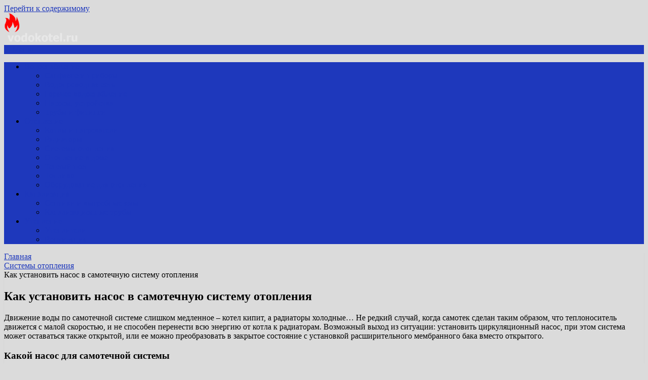

--- FILE ---
content_type: text/html; charset=UTF-8
request_url: http://vodokotel.ru/sistem/1848-kak-ustanovit-nasos-v-samotechnuju-sistemu-otoplenija.html
body_size: 13804
content:
<!DOCTYPE html>
<html xmlns="http://www.w3.org/1999/xhtml" dir="ltr" lang="ru-RU">
	<head>
<!-- Yandex.Metrika counter -->
<script type="text/javascript" >
   (function(m,e,t,r,i,k,a){m[i]=m[i]||function(){(m[i].a=m[i].a||[]).push(arguments)};
   m[i].l=1*new Date();k=e.createElement(t),a=e.getElementsByTagName(t)[0],k.async=1,k.src=r,a.parentNode.insertBefore(k,a)})
   (window, document, "script", "https://mc.yandex.ru/metrika/tag.js", "ym");

   ym(52025638, "init", {
        clickmap:true,
        trackLinks:true,
        accurateTrackBounce:true,
        webvisor:true
   });
</script>
<noscript><div><img src="https://mc.yandex.ru/watch/52025638" style="position:absolute; left:-9999px;" alt="" /></div></noscript>
<!-- /Yandex.Metrika counter -->
	<!-- Global site tag (gtag.js) - Google Analytics -->
<script async src="https://www.googletagmanager.com/gtag/js?id=UA-21058755-10"></script>
<script>
  window.dataLayer = window.dataLayer || [];
  function gtag(){dataLayer.push(arguments);}
  gtag('js', new Date());

  gtag('config', 'UA-21058755-10');
</script>

<script async src="https://pagead2.googlesyndication.com/pagead/js/adsbygoogle.js?client=ca-pub-4062914478073360"
     crossorigin="anonymous"></script>

<!-- Yandex.RTB -->
<script>window.yaContextCb=window.yaContextCb||[]</script>
<script src="https://yandex.ru/ads/system/context.js" async></script>

		<meta charset="UTF-8">
		<meta name="viewport" content="width=device-width, initial-scale=1.0, maximum-scale=1.0, user-scalable=no" />
		<link rel="profile" href="http://gmpg.org/xfn/11">
		<link rel="pingback" href="http://vodokotel.ru/xmlrpc.php">
					<link rel="icon" type="image/png" href="http://vodokotel.ru/wp-content/uploads/2021/10/lllg.png" /> 
					<title>Как установить насос в самотечную систему отопления</title>

		<!-- All in One SEO 4.4.5.1 - aioseo.com -->
		<meta name="description" content="Нужен ли насос в самотечной системе - как он поможет обогреть дом. Как поставить циркуляционный насос правильно на стальные трубы - расположение и выбор параметров" />
		<meta name="robots" content="max-snippet:-1, max-image-preview:large, max-video-preview:-1" />
		<link rel="canonical" href="http://vodokotel.ru/sistem/1848-kak-ustanovit-nasos-v-samotechnuju-sistemu-otoplenija.html" />
		<meta name="generator" content="All in One SEO (AIOSEO) 4.4.5.1" />
		<meta name="google" content="nositelinkssearchbox" />
		<script type="application/ld+json" class="aioseo-schema">
			{"@context":"https:\/\/schema.org","@graph":[{"@type":"Article","@id":"http:\/\/vodokotel.ru\/sistem\/1848-kak-ustanovit-nasos-v-samotechnuju-sistemu-otoplenija.html#article","name":"\u041a\u0430\u043a \u0443\u0441\u0442\u0430\u043d\u043e\u0432\u0438\u0442\u044c \u043d\u0430\u0441\u043e\u0441 \u0432 \u0441\u0430\u043c\u043e\u0442\u0435\u0447\u043d\u0443\u044e \u0441\u0438\u0441\u0442\u0435\u043c\u0443 \u043e\u0442\u043e\u043f\u043b\u0435\u043d\u0438\u044f","headline":"\u041a\u0430\u043a \u0443\u0441\u0442\u0430\u043d\u043e\u0432\u0438\u0442\u044c \u043d\u0430\u0441\u043e\u0441 \u0432 \u0441\u0430\u043c\u043e\u0442\u0435\u0447\u043d\u0443\u044e \u0441\u0438\u0441\u0442\u0435\u043c\u0443 \u043e\u0442\u043e\u043f\u043b\u0435\u043d\u0438\u044f","author":{"@id":"http:\/\/vodokotel.ru\/author\/admin#author"},"publisher":{"@id":"http:\/\/vodokotel.ru\/#person"},"image":{"@type":"ImageObject","url":"http:\/\/vodokotel.ru\/wp-content\/uploads\/2022\/08\/nasos.jpg","width":601,"height":433,"caption":"\u043c\u043e\u043d\u0442\u0430\u0436 \u043d\u0430\u0441\u043e\u0441\u0430 \u043d\u0430 \u0441\u0442\u0430\u043b\u044c\u043d\u044b\u0435 \u0442\u0440\u0443\u0431\u044b"},"datePublished":"2022-08-27T16:23:14+03:00","dateModified":"2022-08-27T16:23:14+03:00","inLanguage":"ru-RU","mainEntityOfPage":{"@id":"http:\/\/vodokotel.ru\/sistem\/1848-kak-ustanovit-nasos-v-samotechnuju-sistemu-otoplenija.html#webpage"},"isPartOf":{"@id":"http:\/\/vodokotel.ru\/sistem\/1848-kak-ustanovit-nasos-v-samotechnuju-sistemu-otoplenija.html#webpage"},"articleSection":"\u0421\u0438\u0441\u0442\u0435\u043c\u044b \u043e\u0442\u043e\u043f\u043b\u0435\u043d\u0438\u044f"},{"@type":"BreadcrumbList","@id":"http:\/\/vodokotel.ru\/sistem\/1848-kak-ustanovit-nasos-v-samotechnuju-sistemu-otoplenija.html#breadcrumblist","itemListElement":[{"@type":"ListItem","@id":"http:\/\/vodokotel.ru\/#listItem","position":1,"item":{"@type":"WebPage","@id":"http:\/\/vodokotel.ru\/","name":"\u0413\u043b\u0430\u0432\u043d\u0430\u044f","description":"\u0421\u043e\u0437\u0434\u0430\u043d\u0438\u0435 \u043e\u0442\u043e\u043f\u0438\u0442\u0435\u043b\u044c\u043d\u043e\u0439, \u043a\u0430\u043d\u0430\u043b\u0438\u0437\u0430\u0446\u0438\u043e\u043d\u043d\u043e\u0439 \u0438 \u0432\u043e\u0434\u043e\u043f\u0440\u043e\u0432\u043e\u0434\u043d\u043e\u0439 \u0441\u0435\u0442\u0438 \u0434\u043e\u043c\u0430 - \u0441\u0445\u0435\u043c\u044b, \u0440\u0430\u0441\u0447\u0435\u0442\u044b, \u0440\u0435\u043a\u043e\u043c\u0435\u043d\u0434\u0430\u0446\u0438\u0438, \u043f\u043e\u0434\u0431\u043e\u0440 \u043c\u0430\u0442\u0435\u0440\u0438\u0430\u043b\u043e\u0432 \u0438 \u043e\u0431\u043e\u0440\u0443\u0434\u043e\u0432\u0430\u043d\u0438\u044f, \u0430 \u0442\u0430\u043a\u0436\u0435 \u0443\u0442\u0435\u043f\u043b\u0435\u043d\u0438\u0435 \u0438 \u043e\u0442\u0434\u0435\u043b\u043a\u0430.","url":"http:\/\/vodokotel.ru\/"},"nextItem":"http:\/\/vodokotel.ru\/sistem#listItem"},{"@type":"ListItem","@id":"http:\/\/vodokotel.ru\/sistem#listItem","position":2,"item":{"@type":"WebPage","@id":"http:\/\/vodokotel.ru\/sistem","name":"\u0421\u0438\u0441\u0442\u0435\u043c\u044b \u043e\u0442\u043e\u043f\u043b\u0435\u043d\u0438\u044f","description":"\u041d\u0443\u0436\u0435\u043d \u043b\u0438 \u043d\u0430\u0441\u043e\u0441 \u0432 \u0441\u0430\u043c\u043e\u0442\u0435\u0447\u043d\u043e\u0439 \u0441\u0438\u0441\u0442\u0435\u043c\u0435 - \u043a\u0430\u043a \u043e\u043d \u043f\u043e\u043c\u043e\u0436\u0435\u0442 \u043e\u0431\u043e\u0433\u0440\u0435\u0442\u044c \u0434\u043e\u043c. \u041a\u0430\u043a \u043f\u043e\u0441\u0442\u0430\u0432\u0438\u0442\u044c \u0446\u0438\u0440\u043a\u0443\u043b\u044f\u0446\u0438\u043e\u043d\u043d\u044b\u0439 \u043d\u0430\u0441\u043e\u0441 \u043f\u0440\u0430\u0432\u0438\u043b\u044c\u043d\u043e \u043d\u0430 \u0441\u0442\u0430\u043b\u044c\u043d\u044b\u0435 \u0442\u0440\u0443\u0431\u044b - \u0440\u0430\u0441\u043f\u043e\u043b\u043e\u0436\u0435\u043d\u0438\u0435 \u0438 \u0432\u044b\u0431\u043e\u0440 \u043f\u0430\u0440\u0430\u043c\u0435\u0442\u0440\u043e\u0432","url":"http:\/\/vodokotel.ru\/sistem"},"previousItem":"http:\/\/vodokotel.ru\/#listItem"}]},{"@type":"Person","@id":"http:\/\/vodokotel.ru\/#person","name":"admin","image":{"@type":"ImageObject","@id":"http:\/\/vodokotel.ru\/sistem\/1848-kak-ustanovit-nasos-v-samotechnuju-sistemu-otoplenija.html#personImage","url":"http:\/\/2.gravatar.com\/avatar\/ef4ffbd9d438dbe395c9dad1d9621e3e?s=96&d=mm&r=g","width":96,"height":96,"caption":"admin"}},{"@type":"Person","@id":"http:\/\/vodokotel.ru\/author\/admin#author","url":"http:\/\/vodokotel.ru\/author\/admin","name":"admin","image":{"@type":"ImageObject","@id":"http:\/\/vodokotel.ru\/sistem\/1848-kak-ustanovit-nasos-v-samotechnuju-sistemu-otoplenija.html#authorImage","url":"http:\/\/2.gravatar.com\/avatar\/ef4ffbd9d438dbe395c9dad1d9621e3e?s=96&d=mm&r=g","width":96,"height":96,"caption":"admin"}},{"@type":"WebPage","@id":"http:\/\/vodokotel.ru\/sistem\/1848-kak-ustanovit-nasos-v-samotechnuju-sistemu-otoplenija.html#webpage","url":"http:\/\/vodokotel.ru\/sistem\/1848-kak-ustanovit-nasos-v-samotechnuju-sistemu-otoplenija.html","name":"\u041a\u0430\u043a \u0443\u0441\u0442\u0430\u043d\u043e\u0432\u0438\u0442\u044c \u043d\u0430\u0441\u043e\u0441 \u0432 \u0441\u0430\u043c\u043e\u0442\u0435\u0447\u043d\u0443\u044e \u0441\u0438\u0441\u0442\u0435\u043c\u0443 \u043e\u0442\u043e\u043f\u043b\u0435\u043d\u0438\u044f","description":"\u041d\u0443\u0436\u0435\u043d \u043b\u0438 \u043d\u0430\u0441\u043e\u0441 \u0432 \u0441\u0430\u043c\u043e\u0442\u0435\u0447\u043d\u043e\u0439 \u0441\u0438\u0441\u0442\u0435\u043c\u0435 - \u043a\u0430\u043a \u043e\u043d \u043f\u043e\u043c\u043e\u0436\u0435\u0442 \u043e\u0431\u043e\u0433\u0440\u0435\u0442\u044c \u0434\u043e\u043c. \u041a\u0430\u043a \u043f\u043e\u0441\u0442\u0430\u0432\u0438\u0442\u044c \u0446\u0438\u0440\u043a\u0443\u043b\u044f\u0446\u0438\u043e\u043d\u043d\u044b\u0439 \u043d\u0430\u0441\u043e\u0441 \u043f\u0440\u0430\u0432\u0438\u043b\u044c\u043d\u043e \u043d\u0430 \u0441\u0442\u0430\u043b\u044c\u043d\u044b\u0435 \u0442\u0440\u0443\u0431\u044b - \u0440\u0430\u0441\u043f\u043e\u043b\u043e\u0436\u0435\u043d\u0438\u0435 \u0438 \u0432\u044b\u0431\u043e\u0440 \u043f\u0430\u0440\u0430\u043c\u0435\u0442\u0440\u043e\u0432","inLanguage":"ru-RU","isPartOf":{"@id":"http:\/\/vodokotel.ru\/#website"},"breadcrumb":{"@id":"http:\/\/vodokotel.ru\/sistem\/1848-kak-ustanovit-nasos-v-samotechnuju-sistemu-otoplenija.html#breadcrumblist"},"author":{"@id":"http:\/\/vodokotel.ru\/author\/admin#author"},"creator":{"@id":"http:\/\/vodokotel.ru\/author\/admin#author"},"image":{"@type":"ImageObject","url":"http:\/\/vodokotel.ru\/wp-content\/uploads\/2022\/08\/nasos.jpg","@id":"http:\/\/vodokotel.ru\/#mainImage","width":601,"height":433,"caption":"\u043c\u043e\u043d\u0442\u0430\u0436 \u043d\u0430\u0441\u043e\u0441\u0430 \u043d\u0430 \u0441\u0442\u0430\u043b\u044c\u043d\u044b\u0435 \u0442\u0440\u0443\u0431\u044b"},"primaryImageOfPage":{"@id":"http:\/\/vodokotel.ru\/sistem\/1848-kak-ustanovit-nasos-v-samotechnuju-sistemu-otoplenija.html#mainImage"},"datePublished":"2022-08-27T16:23:14+03:00","dateModified":"2022-08-27T16:23:14+03:00"},{"@type":"WebSite","@id":"http:\/\/vodokotel.ru\/#website","url":"http:\/\/vodokotel.ru\/","name":"\u0418\u043d\u0436\u0435\u043d\u0435\u0440\u043d\u044b\u0435 \u0441\u0438\u0441\u0442\u0435\u043c\u044b \u0434\u043e\u043c\u0430","description":"\u0421\u043e\u0437\u0434\u0430\u043d\u0438\u0435 \u043e\u0442\u043e\u043f\u0438\u0442\u0435\u043b\u044c\u043d\u043e\u0439, \u043a\u0430\u043d\u0430\u043b\u0438\u0437\u0430\u0446\u0438\u043e\u043d\u043d\u043e\u0439 \u0438 \u0432\u043e\u0434\u043e\u043f\u0440\u043e\u0432\u043e\u0434\u043d\u043e\u0439 \u0441\u0435\u0442\u0435\u0439","inLanguage":"ru-RU","publisher":{"@id":"http:\/\/vodokotel.ru\/#person"}}]}
		</script>
		<!-- All in One SEO -->

<link rel='dns-prefetch' href='//fonts.googleapis.com' />
<link rel="alternate" type="application/rss+xml" title="Инженерные системы дома &raquo; Лента" href="http://vodokotel.ru/feed" />
<link rel="alternate" type="application/rss+xml" title="Инженерные системы дома &raquo; Лента комментариев" href="http://vodokotel.ru/comments/feed" />
<script type="text/javascript">
window._wpemojiSettings = {"baseUrl":"https:\/\/s.w.org\/images\/core\/emoji\/14.0.0\/72x72\/","ext":".png","svgUrl":"https:\/\/s.w.org\/images\/core\/emoji\/14.0.0\/svg\/","svgExt":".svg","source":{"concatemoji":"http:\/\/vodokotel.ru\/wp-includes\/js\/wp-emoji-release.min.js"}};
/*! This file is auto-generated */
!function(i,n){var o,s,e;function c(e){try{var t={supportTests:e,timestamp:(new Date).valueOf()};sessionStorage.setItem(o,JSON.stringify(t))}catch(e){}}function p(e,t,n){e.clearRect(0,0,e.canvas.width,e.canvas.height),e.fillText(t,0,0);var t=new Uint32Array(e.getImageData(0,0,e.canvas.width,e.canvas.height).data),r=(e.clearRect(0,0,e.canvas.width,e.canvas.height),e.fillText(n,0,0),new Uint32Array(e.getImageData(0,0,e.canvas.width,e.canvas.height).data));return t.every(function(e,t){return e===r[t]})}function u(e,t,n){switch(t){case"flag":return n(e,"\ud83c\udff3\ufe0f\u200d\u26a7\ufe0f","\ud83c\udff3\ufe0f\u200b\u26a7\ufe0f")?!1:!n(e,"\ud83c\uddfa\ud83c\uddf3","\ud83c\uddfa\u200b\ud83c\uddf3")&&!n(e,"\ud83c\udff4\udb40\udc67\udb40\udc62\udb40\udc65\udb40\udc6e\udb40\udc67\udb40\udc7f","\ud83c\udff4\u200b\udb40\udc67\u200b\udb40\udc62\u200b\udb40\udc65\u200b\udb40\udc6e\u200b\udb40\udc67\u200b\udb40\udc7f");case"emoji":return!n(e,"\ud83e\udef1\ud83c\udffb\u200d\ud83e\udef2\ud83c\udfff","\ud83e\udef1\ud83c\udffb\u200b\ud83e\udef2\ud83c\udfff")}return!1}function f(e,t,n){var r="undefined"!=typeof WorkerGlobalScope&&self instanceof WorkerGlobalScope?new OffscreenCanvas(300,150):i.createElement("canvas"),a=r.getContext("2d",{willReadFrequently:!0}),o=(a.textBaseline="top",a.font="600 32px Arial",{});return e.forEach(function(e){o[e]=t(a,e,n)}),o}function t(e){var t=i.createElement("script");t.src=e,t.defer=!0,i.head.appendChild(t)}"undefined"!=typeof Promise&&(o="wpEmojiSettingsSupports",s=["flag","emoji"],n.supports={everything:!0,everythingExceptFlag:!0},e=new Promise(function(e){i.addEventListener("DOMContentLoaded",e,{once:!0})}),new Promise(function(t){var n=function(){try{var e=JSON.parse(sessionStorage.getItem(o));if("object"==typeof e&&"number"==typeof e.timestamp&&(new Date).valueOf()<e.timestamp+604800&&"object"==typeof e.supportTests)return e.supportTests}catch(e){}return null}();if(!n){if("undefined"!=typeof Worker&&"undefined"!=typeof OffscreenCanvas&&"undefined"!=typeof URL&&URL.createObjectURL&&"undefined"!=typeof Blob)try{var e="postMessage("+f.toString()+"("+[JSON.stringify(s),u.toString(),p.toString()].join(",")+"));",r=new Blob([e],{type:"text/javascript"}),a=new Worker(URL.createObjectURL(r),{name:"wpTestEmojiSupports"});return void(a.onmessage=function(e){c(n=e.data),a.terminate(),t(n)})}catch(e){}c(n=f(s,u,p))}t(n)}).then(function(e){for(var t in e)n.supports[t]=e[t],n.supports.everything=n.supports.everything&&n.supports[t],"flag"!==t&&(n.supports.everythingExceptFlag=n.supports.everythingExceptFlag&&n.supports[t]);n.supports.everythingExceptFlag=n.supports.everythingExceptFlag&&!n.supports.flag,n.DOMReady=!1,n.readyCallback=function(){n.DOMReady=!0}}).then(function(){return e}).then(function(){var e;n.supports.everything||(n.readyCallback(),(e=n.source||{}).concatemoji?t(e.concatemoji):e.wpemoji&&e.twemoji&&(t(e.twemoji),t(e.wpemoji)))}))}((window,document),window._wpemojiSettings);
</script>
<style type="text/css">
img.wp-smiley,
img.emoji {
	display: inline !important;
	border: none !important;
	box-shadow: none !important;
	height: 1em !important;
	width: 1em !important;
	margin: 0 0.07em !important;
	vertical-align: -0.1em !important;
	background: none !important;
	padding: 0 !important;
}
</style>
	<link rel='stylesheet' id='wp-block-library-css' href='http://vodokotel.ru/wp-includes/css/dist/block-library/style.min.css' type='text/css' media='all' />
<style id='classic-theme-styles-inline-css' type='text/css'>
/*! This file is auto-generated */
.wp-block-button__link{color:#fff;background-color:#32373c;border-radius:9999px;box-shadow:none;text-decoration:none;padding:calc(.667em + 2px) calc(1.333em + 2px);font-size:1.125em}.wp-block-file__button{background:#32373c;color:#fff;text-decoration:none}
</style>
<style id='global-styles-inline-css' type='text/css'>
body{--wp--preset--color--black: #000000;--wp--preset--color--cyan-bluish-gray: #abb8c3;--wp--preset--color--white: #ffffff;--wp--preset--color--pale-pink: #f78da7;--wp--preset--color--vivid-red: #cf2e2e;--wp--preset--color--luminous-vivid-orange: #ff6900;--wp--preset--color--luminous-vivid-amber: #fcb900;--wp--preset--color--light-green-cyan: #7bdcb5;--wp--preset--color--vivid-green-cyan: #00d084;--wp--preset--color--pale-cyan-blue: #8ed1fc;--wp--preset--color--vivid-cyan-blue: #0693e3;--wp--preset--color--vivid-purple: #9b51e0;--wp--preset--gradient--vivid-cyan-blue-to-vivid-purple: linear-gradient(135deg,rgba(6,147,227,1) 0%,rgb(155,81,224) 100%);--wp--preset--gradient--light-green-cyan-to-vivid-green-cyan: linear-gradient(135deg,rgb(122,220,180) 0%,rgb(0,208,130) 100%);--wp--preset--gradient--luminous-vivid-amber-to-luminous-vivid-orange: linear-gradient(135deg,rgba(252,185,0,1) 0%,rgba(255,105,0,1) 100%);--wp--preset--gradient--luminous-vivid-orange-to-vivid-red: linear-gradient(135deg,rgba(255,105,0,1) 0%,rgb(207,46,46) 100%);--wp--preset--gradient--very-light-gray-to-cyan-bluish-gray: linear-gradient(135deg,rgb(238,238,238) 0%,rgb(169,184,195) 100%);--wp--preset--gradient--cool-to-warm-spectrum: linear-gradient(135deg,rgb(74,234,220) 0%,rgb(151,120,209) 20%,rgb(207,42,186) 40%,rgb(238,44,130) 60%,rgb(251,105,98) 80%,rgb(254,248,76) 100%);--wp--preset--gradient--blush-light-purple: linear-gradient(135deg,rgb(255,206,236) 0%,rgb(152,150,240) 100%);--wp--preset--gradient--blush-bordeaux: linear-gradient(135deg,rgb(254,205,165) 0%,rgb(254,45,45) 50%,rgb(107,0,62) 100%);--wp--preset--gradient--luminous-dusk: linear-gradient(135deg,rgb(255,203,112) 0%,rgb(199,81,192) 50%,rgb(65,88,208) 100%);--wp--preset--gradient--pale-ocean: linear-gradient(135deg,rgb(255,245,203) 0%,rgb(182,227,212) 50%,rgb(51,167,181) 100%);--wp--preset--gradient--electric-grass: linear-gradient(135deg,rgb(202,248,128) 0%,rgb(113,206,126) 100%);--wp--preset--gradient--midnight: linear-gradient(135deg,rgb(2,3,129) 0%,rgb(40,116,252) 100%);--wp--preset--font-size--small: 13px;--wp--preset--font-size--medium: 20px;--wp--preset--font-size--large: 36px;--wp--preset--font-size--x-large: 42px;--wp--preset--spacing--20: 0.44rem;--wp--preset--spacing--30: 0.67rem;--wp--preset--spacing--40: 1rem;--wp--preset--spacing--50: 1.5rem;--wp--preset--spacing--60: 2.25rem;--wp--preset--spacing--70: 3.38rem;--wp--preset--spacing--80: 5.06rem;--wp--preset--shadow--natural: 6px 6px 9px rgba(0, 0, 0, 0.2);--wp--preset--shadow--deep: 12px 12px 50px rgba(0, 0, 0, 0.4);--wp--preset--shadow--sharp: 6px 6px 0px rgba(0, 0, 0, 0.2);--wp--preset--shadow--outlined: 6px 6px 0px -3px rgba(255, 255, 255, 1), 6px 6px rgba(0, 0, 0, 1);--wp--preset--shadow--crisp: 6px 6px 0px rgba(0, 0, 0, 1);}:where(.is-layout-flex){gap: 0.5em;}:where(.is-layout-grid){gap: 0.5em;}body .is-layout-flow > .alignleft{float: left;margin-inline-start: 0;margin-inline-end: 2em;}body .is-layout-flow > .alignright{float: right;margin-inline-start: 2em;margin-inline-end: 0;}body .is-layout-flow > .aligncenter{margin-left: auto !important;margin-right: auto !important;}body .is-layout-constrained > .alignleft{float: left;margin-inline-start: 0;margin-inline-end: 2em;}body .is-layout-constrained > .alignright{float: right;margin-inline-start: 2em;margin-inline-end: 0;}body .is-layout-constrained > .aligncenter{margin-left: auto !important;margin-right: auto !important;}body .is-layout-constrained > :where(:not(.alignleft):not(.alignright):not(.alignfull)){max-width: var(--wp--style--global--content-size);margin-left: auto !important;margin-right: auto !important;}body .is-layout-constrained > .alignwide{max-width: var(--wp--style--global--wide-size);}body .is-layout-flex{display: flex;}body .is-layout-flex{flex-wrap: wrap;align-items: center;}body .is-layout-flex > *{margin: 0;}body .is-layout-grid{display: grid;}body .is-layout-grid > *{margin: 0;}:where(.wp-block-columns.is-layout-flex){gap: 2em;}:where(.wp-block-columns.is-layout-grid){gap: 2em;}:where(.wp-block-post-template.is-layout-flex){gap: 1.25em;}:where(.wp-block-post-template.is-layout-grid){gap: 1.25em;}.has-black-color{color: var(--wp--preset--color--black) !important;}.has-cyan-bluish-gray-color{color: var(--wp--preset--color--cyan-bluish-gray) !important;}.has-white-color{color: var(--wp--preset--color--white) !important;}.has-pale-pink-color{color: var(--wp--preset--color--pale-pink) !important;}.has-vivid-red-color{color: var(--wp--preset--color--vivid-red) !important;}.has-luminous-vivid-orange-color{color: var(--wp--preset--color--luminous-vivid-orange) !important;}.has-luminous-vivid-amber-color{color: var(--wp--preset--color--luminous-vivid-amber) !important;}.has-light-green-cyan-color{color: var(--wp--preset--color--light-green-cyan) !important;}.has-vivid-green-cyan-color{color: var(--wp--preset--color--vivid-green-cyan) !important;}.has-pale-cyan-blue-color{color: var(--wp--preset--color--pale-cyan-blue) !important;}.has-vivid-cyan-blue-color{color: var(--wp--preset--color--vivid-cyan-blue) !important;}.has-vivid-purple-color{color: var(--wp--preset--color--vivid-purple) !important;}.has-black-background-color{background-color: var(--wp--preset--color--black) !important;}.has-cyan-bluish-gray-background-color{background-color: var(--wp--preset--color--cyan-bluish-gray) !important;}.has-white-background-color{background-color: var(--wp--preset--color--white) !important;}.has-pale-pink-background-color{background-color: var(--wp--preset--color--pale-pink) !important;}.has-vivid-red-background-color{background-color: var(--wp--preset--color--vivid-red) !important;}.has-luminous-vivid-orange-background-color{background-color: var(--wp--preset--color--luminous-vivid-orange) !important;}.has-luminous-vivid-amber-background-color{background-color: var(--wp--preset--color--luminous-vivid-amber) !important;}.has-light-green-cyan-background-color{background-color: var(--wp--preset--color--light-green-cyan) !important;}.has-vivid-green-cyan-background-color{background-color: var(--wp--preset--color--vivid-green-cyan) !important;}.has-pale-cyan-blue-background-color{background-color: var(--wp--preset--color--pale-cyan-blue) !important;}.has-vivid-cyan-blue-background-color{background-color: var(--wp--preset--color--vivid-cyan-blue) !important;}.has-vivid-purple-background-color{background-color: var(--wp--preset--color--vivid-purple) !important;}.has-black-border-color{border-color: var(--wp--preset--color--black) !important;}.has-cyan-bluish-gray-border-color{border-color: var(--wp--preset--color--cyan-bluish-gray) !important;}.has-white-border-color{border-color: var(--wp--preset--color--white) !important;}.has-pale-pink-border-color{border-color: var(--wp--preset--color--pale-pink) !important;}.has-vivid-red-border-color{border-color: var(--wp--preset--color--vivid-red) !important;}.has-luminous-vivid-orange-border-color{border-color: var(--wp--preset--color--luminous-vivid-orange) !important;}.has-luminous-vivid-amber-border-color{border-color: var(--wp--preset--color--luminous-vivid-amber) !important;}.has-light-green-cyan-border-color{border-color: var(--wp--preset--color--light-green-cyan) !important;}.has-vivid-green-cyan-border-color{border-color: var(--wp--preset--color--vivid-green-cyan) !important;}.has-pale-cyan-blue-border-color{border-color: var(--wp--preset--color--pale-cyan-blue) !important;}.has-vivid-cyan-blue-border-color{border-color: var(--wp--preset--color--vivid-cyan-blue) !important;}.has-vivid-purple-border-color{border-color: var(--wp--preset--color--vivid-purple) !important;}.has-vivid-cyan-blue-to-vivid-purple-gradient-background{background: var(--wp--preset--gradient--vivid-cyan-blue-to-vivid-purple) !important;}.has-light-green-cyan-to-vivid-green-cyan-gradient-background{background: var(--wp--preset--gradient--light-green-cyan-to-vivid-green-cyan) !important;}.has-luminous-vivid-amber-to-luminous-vivid-orange-gradient-background{background: var(--wp--preset--gradient--luminous-vivid-amber-to-luminous-vivid-orange) !important;}.has-luminous-vivid-orange-to-vivid-red-gradient-background{background: var(--wp--preset--gradient--luminous-vivid-orange-to-vivid-red) !important;}.has-very-light-gray-to-cyan-bluish-gray-gradient-background{background: var(--wp--preset--gradient--very-light-gray-to-cyan-bluish-gray) !important;}.has-cool-to-warm-spectrum-gradient-background{background: var(--wp--preset--gradient--cool-to-warm-spectrum) !important;}.has-blush-light-purple-gradient-background{background: var(--wp--preset--gradient--blush-light-purple) !important;}.has-blush-bordeaux-gradient-background{background: var(--wp--preset--gradient--blush-bordeaux) !important;}.has-luminous-dusk-gradient-background{background: var(--wp--preset--gradient--luminous-dusk) !important;}.has-pale-ocean-gradient-background{background: var(--wp--preset--gradient--pale-ocean) !important;}.has-electric-grass-gradient-background{background: var(--wp--preset--gradient--electric-grass) !important;}.has-midnight-gradient-background{background: var(--wp--preset--gradient--midnight) !important;}.has-small-font-size{font-size: var(--wp--preset--font-size--small) !important;}.has-medium-font-size{font-size: var(--wp--preset--font-size--medium) !important;}.has-large-font-size{font-size: var(--wp--preset--font-size--large) !important;}.has-x-large-font-size{font-size: var(--wp--preset--font-size--x-large) !important;}
.wp-block-navigation a:where(:not(.wp-element-button)){color: inherit;}
:where(.wp-block-post-template.is-layout-flex){gap: 1.25em;}:where(.wp-block-post-template.is-layout-grid){gap: 1.25em;}
:where(.wp-block-columns.is-layout-flex){gap: 2em;}:where(.wp-block-columns.is-layout-grid){gap: 2em;}
.wp-block-pullquote{font-size: 1.5em;line-height: 1.6;}
</style>
<link rel='stylesheet' id='dashicons-css' href='http://vodokotel.ru/wp-includes/css/dashicons.min.css' type='text/css' media='all' />
<link rel='stylesheet' id='post-views-counter-frontend-css' href='http://vodokotel.ru/wp-content/plugins/post-views-counter/css/frontend.min.css' type='text/css' media='all' />
<link rel='stylesheet' id='redwaves-lite-stylesheet-css' href='http://vodokotel.ru/wp-content/themes/redwaves-lite/style.css' type='text/css' media='all' />
<link rel='stylesheet' id='font-awesome-css' href='http://vodokotel.ru/wp-content/themes/redwaves-lite/css/font-awesome.min.css' type='text/css' media='all' />
<link rel='stylesheet' id='redwaves-lite-roboto-googlefont-css' href='https://fonts.googleapis.com/css?family=Roboto:400italic,300,700,400' type='text/css' media='all' />
<link rel='stylesheet' id='redwaves-lite-slidebars-css' href='http://vodokotel.ru/wp-content/themes/redwaves-lite/css/slidebars.min.css' type='text/css' media='all' />
<script type='text/javascript' src='http://vodokotel.ru/wp-includes/js/jquery/jquery.min.js' id='jquery-core-js'></script>
<script type='text/javascript' src='http://vodokotel.ru/wp-includes/js/jquery/jquery-migrate.min.js' id='jquery-migrate-js'></script>
<script type='text/javascript' src='http://vodokotel.ru/wp-content/themes/redwaves-lite/js/slidebars.min.js' id='redwaves-lite-slidebars-js'></script>
<link rel="https://api.w.org/" href="http://vodokotel.ru/wp-json/" /><link rel="alternate" type="application/json" href="http://vodokotel.ru/wp-json/wp/v2/posts/1848" /><link rel="EditURI" type="application/rsd+xml" title="RSD" href="http://vodokotel.ru/xmlrpc.php?rsd" />
<meta name="generator" content="WordPress 6.3.7" />
<link rel='shortlink' href='http://vodokotel.ru/?p=1848' />
<link rel="alternate" type="application/json+oembed" href="http://vodokotel.ru/wp-json/oembed/1.0/embed?url=http%3A%2F%2Fvodokotel.ru%2Fsistem%2F1848-kak-ustanovit-nasos-v-samotechnuju-sistemu-otoplenija.html" />
<link rel="alternate" type="text/xml+oembed" href="http://vodokotel.ru/wp-json/oembed/1.0/embed?url=http%3A%2F%2Fvodokotel.ru%2Fsistem%2F1848-kak-ustanovit-nasos-v-samotechnuju-sistemu-otoplenija.html&#038;format=xml" />
<!-- Markup (JSON-LD) structured in schema.org ver.4.8.1 START -->
<script type="application/ld+json">
{
    "@context": "https://schema.org",
    "@type": "BlogPosting",
    "mainEntityOfPage": {
        "@type": "WebPage",
        "@id": "http://vodokotel.ru/sistem/1848-kak-ustanovit-nasos-v-samotechnuju-sistemu-otoplenija.html"
    },
    "headline": "Как установить насос в самотечную систему отопления",
    "datePublished": "2022-08-27T19:23:14+0300",
    "dateModified": "2022-08-27T19:23:14+0300",
    "author": {
        "@type": "Person",
        "name": "admin"
    },
    "description": "Движение воды по самотечной системе слишком медленное – котел кипит, а радиаторы холодные… Не редкий случай, к",
    "image": {
        "@type": "ImageObject",
        "url": "http://vodokotel.ru/wp-content/uploads/2022/08/nasos.jpg",
        "width": 601,
        "height": 433
    },
    "publisher": {
        "@type": "Organization",
        "name": "Инженерные системы дома, отопление, водопровод, канализация",
        "logo": {
            "@type": "ImageObject",
            "url": "http://vodokotel.ru/wp-content/uploads/2018/12/ss1.png",
            "width": 158,
            "height": 89
        }
    }
}
</script>
<!-- Markup (JSON-LD) structured in schema.org END -->
	<style type="text/css">
		 button, .pagination a, .nav-links a, .readmore, .thecategory a:hover, .pagination a, #wp-calendar td a, #wp-calendar caption, #wp-calendar #prev a:before, #wp-calendar #next a:before, .tagcloud a:hover, #wp-calendar thead th.today, #wp-calendar td a:hover, #wp-calendar #today { background: #1e38bc; } .secondary-navigation, .secondary-navigation li:hover ul a, .secondary-navigation ul ul li, .secondary-navigation ul ul li:hover, .secondary-navigation ul ul ul li:hover, .secondary-navigation ul ul ul li, #mobile-menu-wrapper, a.sideviewtoggle, .sb-slidebar { background: #1e38bc; }  .thecategory ul li a:hover { background: #1e38bc; !important} a, .breadcrumb a, .entry-content a {color: #1e38bc;} .title a:hover, .post-data .post-title a:hover, .post-title a:hover, .post-info a:hover,.textwidget a, .reply a, .comm, .fn a, .comment-reply-link, .entry-content .singleleft a:hover, .breadcrumb a:hover, .widget-post-title a:hover { color: #1e38bc; } .main-container .widget h3:after, .tagcloud a:hover { border-color: #1e38bc; }  body { background: #dbdbdb;} article, .sidebar-widget, .related-posts .horizontal-container, .author-box, .error404 .content-area { -webkit-box-shadow: 0px 1px 1px #c2c4c4; -moz-box-shadow: 0px 1px 1px #c2c4c4; box-shadow: 0px 1px 1px #c2c4c4; } 	</style>
	<link rel="icon" href="http://vodokotel.ru/wp-content/uploads/2021/08/cropped-11-32x32.jpg" sizes="32x32" />
<link rel="icon" href="http://vodokotel.ru/wp-content/uploads/2021/08/cropped-11-192x192.jpg" sizes="192x192" />
<link rel="apple-touch-icon" href="http://vodokotel.ru/wp-content/uploads/2021/08/cropped-11-180x180.jpg" />
<meta name="msapplication-TileImage" content="http://vodokotel.ru/wp-content/uploads/2021/08/cropped-11-270x270.jpg" />
	</head>
	<body class="post-template-default single single-post postid-1848 single-format-standard wp-custom-logo">
		<div id="page sb-site" class="hfeed site">
			<a class="skip-link screen-reader-text" href="#content">Перейти к содержимому</a>
						<header id="masthead" class="site-header" role="banner">
				<div class="container header-container sb-slide">
					<div class="header-inner">
						<div class="logo-wrap">
										<a href="http://vodokotel.ru" title="Инженерные системы дома" rel="nofollow"><img src="http://vodokotel.ru/wp-content/uploads/2021/12/asd.png" alt="Инженерные системы дома - Создание отопительной, канализационной и водопроводной сетей " /></a>
									</div><!-- .logo-wrap -->
						<div class="header_area-wrap">
									<div class="header_area">
					</div><!-- .header_area -->
								</div><!-- .header_area-wrap -->
					</div><!-- .header-inner -->
				</div><!-- .container -->
				<div id="sideviewtoggle" class="secondary-navigation sb-slide">
					<div class="container clearfix"> 
						<a href="javascript:void(0); " id="sidemenu_show" class="sideviewtoggle sb-toggle sb-toggle-left"><i class="fa fa-bars" style="margin:0 8px;" aria-hidden="true"></i>Меню</a>
					</div><!--.container-->
				</div>
				<div id="sticky" class="secondary-navigation">
					<div class="container clearfix">
						<nav id="site-navigation" class="main-navigation" role="navigation">
							<div class="menu-glavnoe-container"><ul id="menu-glavnoe" class="menu"><li id="menu-item-7" class="menu-item menu-item-type-custom menu-item-object-custom menu-item-home menu-item-has-children menu-item-7"><a href="http://vodokotel.ru">Водоснабжение</a>
<ul class="sub-menu">
	<li id="menu-item-46" class="menu-item menu-item-type-taxonomy menu-item-object-category menu-item-46"><a href="http://vodokotel.ru/sanfayans">Санфаянс и приборы</a></li>
	<li id="menu-item-11" class="menu-item menu-item-type-taxonomy menu-item-object-category menu-item-11"><a href="http://vodokotel.ru/vodoprovod">Водопроводная сеть</a></li>
	<li id="menu-item-12" class="menu-item menu-item-type-taxonomy menu-item-object-category menu-item-12"><a href="http://vodokotel.ru/gvs">Горячее водоснабжение</a></li>
	<li id="menu-item-878" class="menu-item menu-item-type-taxonomy menu-item-object-category menu-item-878"><a href="http://vodokotel.ru/nasosy">Насосы, устройства</a></li>
	<li id="menu-item-991" class="menu-item menu-item-type-taxonomy menu-item-object-category menu-item-991"><a href="http://vodokotel.ru/truby">Трубы и фитинги</a></li>
</ul>
</li>
<li id="menu-item-6" class="menu-item menu-item-type-custom menu-item-object-custom menu-item-home menu-item-has-children menu-item-6"><a href="http://vodokotel.ru">Отопление</a>
<ul class="sub-menu">
	<li id="menu-item-13" class="menu-item menu-item-type-taxonomy menu-item-object-category menu-item-13"><a href="http://vodokotel.ru/kotly">Котлы и нагреватели</a></li>
	<li id="menu-item-843" class="menu-item menu-item-type-taxonomy menu-item-object-category menu-item-843"><a href="http://vodokotel.ru/radiator">Радиаторы</a></li>
	<li id="menu-item-845" class="menu-item menu-item-type-taxonomy menu-item-object-category current-post-ancestor current-menu-parent current-post-parent menu-item-845"><a href="http://vodokotel.ru/sistem">Системы отопления</a></li>
	<li id="menu-item-1664" class="menu-item menu-item-type-taxonomy menu-item-object-category menu-item-1664"><a href="http://vodokotel.ru/otoplenie">Отопление в доме</a></li>
	<li id="menu-item-1880" class="menu-item menu-item-type-taxonomy menu-item-object-category menu-item-1880"><a href="http://vodokotel.ru/teplyj-pol">Теплый пол</a></li>
	<li id="menu-item-844" class="menu-item menu-item-type-taxonomy menu-item-object-category menu-item-844"><a href="http://vodokotel.ru/toplivo">Топливо</a></li>
	<li id="menu-item-856" class="menu-item menu-item-type-taxonomy menu-item-object-category menu-item-856"><a href="http://vodokotel.ru/oborudovanie">Оборудование для отопления</a></li>
</ul>
</li>
<li id="menu-item-8" class="menu-item menu-item-type-custom menu-item-object-custom menu-item-home menu-item-has-children menu-item-8"><a href="http://vodokotel.ru">Канализация</a>
<ul class="sub-menu">
	<li id="menu-item-14" class="menu-item menu-item-type-taxonomy menu-item-object-category menu-item-14"><a href="http://vodokotel.ru/septik">Септики и выгребные ямы</a></li>
	<li id="menu-item-1022" class="menu-item menu-item-type-taxonomy menu-item-object-category menu-item-1022"><a href="http://vodokotel.ru/kanaliztrub">Канализационные трубы</a></li>
</ul>
</li>
<li id="menu-item-9" class="menu-item menu-item-type-custom menu-item-object-custom menu-item-home menu-item-has-children menu-item-9"><a href="http://vodokotel.ru">Утепление</a>
<ul class="sub-menu">
	<li id="menu-item-15" class="menu-item menu-item-type-taxonomy menu-item-object-category menu-item-15"><a href="http://vodokotel.ru/utepliteli">Утеплители</a></li>
	<li id="menu-item-1665" class="menu-item menu-item-type-taxonomy menu-item-object-category menu-item-1665"><a href="http://vodokotel.ru/ventilyacia">Вентиляция</a></li>
</ul>
</li>
</ul></div>							
						</nav><!-- #site-navigation -->
					</div><!--.container -->
				</div>	
			</header><!-- #masthead -->
			<div id="content" class="main-container sb-slide"><div id="primary" class="content-area">
	<main id="main" class="site-main" role="main">
				
		<article id="post-1848" class="post-1848 post type-post status-publish format-standard has-post-thumbnail hentry category-sistem">
	<div class="breadcrumb" xmlns:v="http://rdf.data-vocabulary.org/#"><div><i class="fa fa-home"></i></div> <div typeof="v:Breadcrumb" class="root"><a rel="v:url" property="v:title" href="http://vodokotel.ru">Главная</a></div><div><i class="fa fa-caret-right"></i></div><div typeof="v:Breadcrumb"><a href="http://vodokotel.ru/sistem" rel="v:url" property="v:title">Системы отопления</a></div><div><i class="fa fa-caret-right"></i></div><div typeof='v:Breadcrumb'><span property='v:title'>Как установить насос в самотечную систему отопления</span></div></div>             			
	<header class="entry-header">
		<h1 class="entry-title">Как установить насос в самотечную систему отопления</h1>			</header><!-- .entry-header -->
	<div class="entry-content">
		<p>Движение воды по самотечной системе слишком медленное – котел кипит, а радиаторы холодные… Не редкий случай, когда самотек сделан таким образом, что теплоноситель движется с малой скоростью, и не способен перенести всю энергию от котла к радиаторам. Возможный выход из ситуации: установить циркуляционный насос, при этом система может оставаться также открытой, или ее можно преобразовать в закрытое состояние с установкой расширительного мембранного бака вместо открытого.</p>
<h3>Какой насос для самотечной системы</h3>
<p>Нужен самый маломощный циркуляционный насос, включенный на минимальную скорость. Как правило, самотечной системой отапливаются площади до 120 м кв., а сопротивление движению теплоносителя здесь минимальное, так как применяется большой диаметр труб и радиаторов. Поэтому создание даже минимального избыточного напора должно приводить теплоноситель в движение.</p>
<p><img decoding="async" fetchpriority="high" class="alignnone size-full wp-image-1849" src="http://vodokotel.ru/wp-content/uploads/2022/08/nasoscua.jpg" alt="насос для самотечной системы" width="457" height="311" srcset="http://vodokotel.ru/wp-content/uploads/2022/08/nasoscua.jpg 457w, http://vodokotel.ru/wp-content/uploads/2022/08/nasoscua-300x204.jpg 300w" sizes="(max-width: 457px) 100vw, 457px" /></p>
<p>Циркуляционный насос с напором до 40 кПа будет с избытком достаточным для движения теплоносителя в этих условиях. Обычно подбираются насосы с типовым монтажным размером на 25 мм. Таким образом насос типа 25-40 любого производителя подойдет в этом случае…</p>
<h3>Где поставить насос в самотечной системе</h3>
<p>Главный насос в любой системе устанавливается возле котла, на подаче или на обратке, &#8212; до первого тройника по схеме. Предпочтительней ставить на обратке. Здесь меньше температура, и больше давление по перепаду высот на 0,15 бар. И нет риска попадания рабочего колеса в паровое облако.</p>
<ul>
<li>На подаче существует опасность выброса пара в насос. В этом случае он окажется завоздушенным и циркуляция в системе замедлится, что для разогретого котла и всей системы не лучший вариант…</li>
</ul>
<p><img decoding="async" class="alignnone size-full wp-image-1850" src="http://vodokotel.ru/wp-content/uploads/2022/08/nasosi.jpg" alt="схема установки насоса на самотек" width="557" height="359" srcset="http://vodokotel.ru/wp-content/uploads/2022/08/nasosi.jpg 557w, http://vodokotel.ru/wp-content/uploads/2022/08/nasosi-300x193.jpg 300w" sizes="(max-width: 557px) 100vw, 557px" /></p>
<h3>Как обычно монтируется насос</h3>
<p>Самотечная система, как правило, сделана стальными трубами большого диаметра. Поэтому без врезки отводов 1 дюйм (25 мм), без проведения сварочных работ на трубах, здесь не обойтись. Насос устанавливается на параллельном патрубке. Перед ним устанавливается фильтр грубой очистки. В основной трубе ставится обратный клапан, при выключении насоса он должен открыться, и система перейдет на самотечное отопление. Но на практике чаще ставят простой кран&#8230;</p>
<p><img decoding="async" class="alignnone size-full wp-image-1852" src="http://vodokotel.ru/wp-content/uploads/2022/08/ustanovka.jpg" alt="Как поставить насос возле котла при самотечной системе" width="553" height="393" srcset="http://vodokotel.ru/wp-content/uploads/2022/08/ustanovka.jpg 553w, http://vodokotel.ru/wp-content/uploads/2022/08/ustanovka-300x213.jpg 300w" sizes="(max-width: 553px) 100vw, 553px" /></p>
<h3>Нужно ли переводить систему в закрытое состояние</h3>
<p>Для уменьшения вероятности возникновения кавитации на насосе (падения давления на рабочем колесе) желательно систему перевести в закрытое состояние. Т.е. убрать большой открытый бак, и установить (врезать на обратке) отводок на мембранный бак. Его объем принимается как 1/10 от объема теплоносителя.</p>
<p>Объем теплоносителя в таких системах больше 100 литров, поэтому расширительный бачок понадобится литров на 15, для его устойчивой работы. Сначала он накачивается воздухом до рабочего давления в 1,7 атм, а затем система заполняется чаще до давления 1,8 атм в холодном состоянии.</p>
<ul>
<li>Обязательно устанавливается группа безопасности на подаче котла до первого крана, – манометр, воздухоотводчик, предохранительный клапан.</li>
</ul>
<h3><img decoding="async" loading="lazy" class="alignnone size-full wp-image-1851" src="http://vodokotel.ru/wp-content/uploads/2022/08/nasos.jpg" alt="монтаж насоса на стальные трубы" width="601" height="433" srcset="http://vodokotel.ru/wp-content/uploads/2022/08/nasos.jpg 601w, http://vodokotel.ru/wp-content/uploads/2022/08/nasos-300x216.jpg 300w" sizes="(max-width: 601px) 100vw, 601px" /></h3>
<h3>Ошибочное мнение: в доме холодно – нужно установить насос</h3>
<p>Насос в системе отопления с самотеком выручит только в единственном случае – котел перегревается, а радиаторы холодные, или только дальние радиаторы остаются прохладными. Насос лишь ускоряет перенос энергии от котла. Если же все радиаторы прогреваются равномерно, а котел не перегревается, то чтобы нагреть дом нужно сперва заняться утеплением и вентиляцией, заменить котел на мощный…</p>
<p>&nbsp;</p>
<p>&nbsp;</p>
		            	
	</div><!-- .entry-content -->
</article><!-- #post-## -->
							<div id="related_posts" class="related-posts"><h3>Читайте также</h3><ul>
														<li>
								<div class="horizontal-container">
									<div class="relatedthumb">
										<a href="http://vodokotel.ru/sistem/820-teplonositel-dlja-doma-chto-vybrat.html" title="Выбор теплоносителя для системы отопления">
											<img width="120" height="120" src="http://vodokotel.ru/wp-content/uploads/2019/10/vodichka-120x120.jpg" class="attachment-featured wp-post-image" alt="Выбор теплоносителя для системы отопления">
											<div class="post-format"><i class="fa fa-file-text"></i></div>
										</a>
									</div>
									<div class="post-data-container">
										<div class="post-title">
											<h4><a href="http://vodokotel.ru/sistem/820-teplonositel-dlja-doma-chto-vybrat.html" title="Выбор теплоносителя для системы отопления">Выбор теплоносителя для системы отопления</a></h4>
										</div>
										<div class="post-info">
											<div class="meta-info">
												<span class="posted"><i class="fa fa-clock-o"></i><time class="entry-date published" datetime="2019-10-13T16:58:01+03:00">13.10.2019</time><time class="updated" datetime="2021-10-05T20:24:54+03:00">05.10.2021</time></span><span class="comments"><i class="fa fa-comments"></i>0</span>											</div>
										</div>
										<div class="widget-post-excerpt">
											Теплоноситель системы отопления &#8212; это жидкость, которая переносит тепловую энергию&nbsp;&hellip;										</div>
									</div>
								</div>
							</li>
														<li>
								<div class="horizontal-container">
									<div class="relatedthumb">
										<a href="http://vodokotel.ru/sistem/1833-otoplenie-sklada-ceha-avtomojki-osobennosti.html" title="Отопление склада, цеха, автомойки –  особенности">
											<img width="120" height="120" src="http://vodokotel.ru/wp-content/uploads/2022/08/v-cehu-120x120.jpg" class="attachment-featured wp-post-image" alt="Отопление склада, цеха, автомойки –  особенности">
											<div class="post-format"><i class="fa fa-file-text"></i></div>
										</a>
									</div>
									<div class="post-data-container">
										<div class="post-title">
											<h4><a href="http://vodokotel.ru/sistem/1833-otoplenie-sklada-ceha-avtomojki-osobennosti.html" title="Отопление склада, цеха, автомойки –  особенности">Отопление склада, цеха, автомойки –  особенности</a></h4>
										</div>
										<div class="post-info">
											<div class="meta-info">
												<span class="posted"><i class="fa fa-clock-o"></i><time class="entry-date published" datetime="2022-08-24T09:22:09+03:00">24.08.2022</time><time class="updated" datetime="2022-08-24T09:32:59+03:00">24.08.2022</time></span><span class="comments"><i class="fa fa-comments"></i>0</span>											</div>
										</div>
										<div class="widget-post-excerpt">
											Почему холодно на автомойке, в цеху, в складе, &#8212; в&nbsp;&hellip;										</div>
									</div>
								</div>
							</li>
							</ul></div>			<div class="next_prev_post">
				<div class="left-button"><i class="fa fa-chevron-left"></i>  <a href="http://vodokotel.ru/kotly/1843-techet-tverdotoplivnyj-kotel-pochemu.html" rel="prev">Предыдущая запись</a></div><div class="right-button"><a href="http://vodokotel.ru/kotly/1855-kakoj-kpd-u-drovjanogo-kotla-mozhet-li-byt-90.html" rel="next">Следующая запись</a> <i class="fa fa-chevron-right"></i></div>			</div><!-- .next_prev_post -->
			 		
				
			</main><!-- #main -->
</div><!-- #primary -->

<div id="secondary" class="widget-area" role="complementary">
	<aside id="search-2" class="widget sidebar-widget widget_search"><form role="search" method="get" class="search-form" action="http://vodokotel.ru/">
    <div>
    <span class="screen-reader-text">Поиск: </span>
    <input type="search" class="search-field" placeholder="Поиск &#8230;" value="" name="s" title="Найти:">
	<button type="submit" class="search-submit">
		<i class="fa fa-search"></i>
	</button>	
 </div>
</form></aside><aside id="categories-2" class="widget sidebar-widget widget_categories"><h3 class="widget-title">Рубрики</h3><form action="http://vodokotel.ru" method="get"><label class="screen-reader-text" for="cat">Рубрики</label><select  name='cat' id='cat' class='postform'>
	<option value='-1'>Выберите рубрику</option>
	<option class="level-0" value="17">Вентиляция</option>
	<option class="level-0" value="4">Водопроводная сеть</option>
	<option class="level-0" value="5">Горячее водоснабжение</option>
	<option class="level-0" value="15">Канализационные трубы</option>
	<option class="level-0" value="3">Котлы и нагреватели</option>
	<option class="level-0" value="13">Насосы, устройства</option>
	<option class="level-0" value="12">Оборудование для отопления</option>
	<option class="level-0" value="16">Отопление в доме</option>
	<option class="level-0" value="11">Радиаторы</option>
	<option class="level-0" value="8">Санфаянс, приборы для водопровода</option>
	<option class="level-0" value="2">Септики и выгребные ямы</option>
	<option class="level-0" value="10">Системы отопления</option>
	<option class="level-0" value="18">Теплый пол</option>
	<option class="level-0" value="9">Топливо</option>
	<option class="level-0" value="14">Трубы и фитинги</option>
	<option class="level-0" value="6">Утеплители</option>
</select>
</form>
<script type="text/javascript">
/* <![CDATA[ */
(function() {
	var dropdown = document.getElementById( "cat" );
	function onCatChange() {
		if ( dropdown.options[ dropdown.selectedIndex ].value > 0 ) {
			dropdown.parentNode.submit();
		}
	}
	dropdown.onchange = onCatChange;
})();
/* ]]> */
</script>

			</aside><aside id="redwaves_recent_posts_widget-2" class="widget sidebar-widget widget_redwaves_recent_posts_widget"><h3 class="widget-title">Свежие записи</h3><div class="widget-container recent-posts-wrap"><ul>			<li class="post-box horizontal-container" style="padding-left:90px;">								<div class="widget-post-img">
					<a rel="nofollow" href="http://vodokotel.ru/otoplenie/1912-bolshoj-rashod-gaza-pochemu.html" title=" Большой расход газа, – почему?">
						<img width="70" height="70" src="http://vodokotel.ru/wp-content/uploads/2022/09/kotljara-70x70.jpg" class="attachment-featured wp-post-image" alt=" Большой расход газа, – почему?">				
						<div class="post-format"><i class="fa fa-file-text"></i></div>
					</a>
				</div>
								
					<div class="widget-post-data">
						<h4><a rel="nofollow" href="http://vodokotel.ru/otoplenie/1912-bolshoj-rashod-gaza-pochemu.html" title=" Большой расход газа, – почему?"> Большой расход газа, – почему?</a></h4>
																	</div>
			</li>					<li class="post-box horizontal-container" style="padding-left:90px;">								<div class="widget-post-img">
					<a rel="nofollow" href="http://vodokotel.ru/otoplenie/1905-prostoj-raschet-teplopoter-komnaty-podbor-radiatorov.html" title="Простой расчет теплопотерь комнаты, подбор радиаторов">
						<img width="70" height="70" src="http://vodokotel.ru/wp-content/uploads/2022/09/v-dome-70x70.jpg" class="attachment-featured wp-post-image" alt="Простой расчет теплопотерь комнаты, подбор радиаторов">				
						<div class="post-format"><i class="fa fa-file-text"></i></div>
					</a>
				</div>
								
					<div class="widget-post-data">
						<h4><a rel="nofollow" href="http://vodokotel.ru/otoplenie/1905-prostoj-raschet-teplopoter-komnaty-podbor-radiatorov.html" title="Простой расчет теплопотерь комнаты, подбор радиаторов">Простой расчет теплопотерь комнаты, подбор радиаторов</a></h4>
																	</div>
			</li>					<li class="post-box horizontal-container" style="padding-left:90px;">								<div class="widget-post-img">
					<a rel="nofollow" href="http://vodokotel.ru/otoplenie/1896-nadezhnoe-otoplenie-dlja-doma.html" title="Надежное отопление для дома">
						<img width="70" height="70" src="http://vodokotel.ru/wp-content/uploads/2022/09/pech-70x70.jpg" class="attachment-featured wp-post-image" alt="Надежное отопление для дома">				
						<div class="post-format"><i class="fa fa-file-text"></i></div>
					</a>
				</div>
								
					<div class="widget-post-data">
						<h4><a rel="nofollow" href="http://vodokotel.ru/otoplenie/1896-nadezhnoe-otoplenie-dlja-doma.html" title="Надежное отопление для дома">Надежное отопление для дома</a></h4>
																	</div>
			</li>					<li class="post-box horizontal-container" style="padding-left:90px;">								<div class="widget-post-img">
					<a rel="nofollow" href="http://vodokotel.ru/otoplenie/1889-obem-teplonositelja-i-moshhnost-kotla-kakoe-sootnoshenie.html" title="Объем теплоносителя и мощность котла – какое соотношение?">
						<img width="70" height="70" src="http://vodokotel.ru/wp-content/uploads/2022/09/batareja-70x70.jpg" class="attachment-featured wp-post-image" alt="Объем теплоносителя и мощность котла – какое соотношение?">				
						<div class="post-format"><i class="fa fa-file-text"></i></div>
					</a>
				</div>
								
					<div class="widget-post-data">
						<h4><a rel="nofollow" href="http://vodokotel.ru/otoplenie/1889-obem-teplonositelja-i-moshhnost-kotla-kakoe-sootnoshenie.html" title="Объем теплоносителя и мощность котла – какое соотношение?">Объем теплоносителя и мощность котла – какое соотношение?</a></h4>
																	</div>
			</li>					<li class="post-box horizontal-container" style="padding-left:90px;">								<div class="widget-post-img">
					<a rel="nofollow" href="http://vodokotel.ru/radiator/1883-vybor-moshhnosti-radiatorov-raschet-parametrov.html" title="Выбор мощности радиаторов, расчет параметров">
						<img width="70" height="70" src="http://vodokotel.ru/wp-content/uploads/2022/09/poterjali-70x70.jpg" class="attachment-featured wp-post-image" alt="Выбор мощности радиаторов, расчет параметров">				
						<div class="post-format"><i class="fa fa-file-text"></i></div>
					</a>
				</div>
								
					<div class="widget-post-data">
						<h4><a rel="nofollow" href="http://vodokotel.ru/radiator/1883-vybor-moshhnosti-radiatorov-raschet-parametrov.html" title="Выбор мощности радиаторов, расчет параметров">Выбор мощности радиаторов, расчет параметров</a></h4>
																	</div>
			</li>		</ul></div>
</aside><aside id="categories-2" class="widget sidebar-widget widget_categories"><h3 class="widget-title">Рубрики</h3><form action="http://vodokotel.ru" method="get"><label class="screen-reader-text" for="categories-dropdown-2">Рубрики</label><select  name='cat' id='categories-dropdown-2' class='postform'>
	<option value='-1'>Выберите рубрику</option>
	<option class="level-0" value="17">Вентиляция</option>
	<option class="level-0" value="4">Водопроводная сеть</option>
	<option class="level-0" value="5">Горячее водоснабжение</option>
	<option class="level-0" value="15">Канализационные трубы</option>
	<option class="level-0" value="3">Котлы и нагреватели</option>
	<option class="level-0" value="13">Насосы, устройства</option>
	<option class="level-0" value="12">Оборудование для отопления</option>
	<option class="level-0" value="16">Отопление в доме</option>
	<option class="level-0" value="11">Радиаторы</option>
	<option class="level-0" value="8">Санфаянс, приборы для водопровода</option>
	<option class="level-0" value="2">Септики и выгребные ямы</option>
	<option class="level-0" value="10">Системы отопления</option>
	<option class="level-0" value="18">Теплый пол</option>
	<option class="level-0" value="9">Топливо</option>
	<option class="level-0" value="14">Трубы и фитинги</option>
	<option class="level-0" value="6">Утеплители</option>
</select>
</form>
<script type="text/javascript">
/* <![CDATA[ */
(function() {
	var dropdown = document.getElementById( "categories-dropdown-2" );
	function onCatChange() {
		if ( dropdown.options[ dropdown.selectedIndex ].value > 0 ) {
			dropdown.parentNode.submit();
		}
	}
	dropdown.onchange = onCatChange;
})();
/* ]]> */
</script>

			</aside></div><!-- #secondary -->
</div><!--/.main-container -->
<footer id="colophon" class="site-footer sb-slide" role="contentinfo">
	<div class="footersep"></div>
	<div class="copyrights">
		<div class="container">
					<div id="copyright-note">
			<div class="site-info">
				Копирование материалов запрещено			</div><!-- .site-info -->
			<div class="right">
				copyrights <a href="http://vodokotel.ru/">vodokotel.ru</a>			</div>
		</div>
				</div>
	</div>
</footer>
</div><!--/#page -->

<div class="sb-slidebar sb-left sb-width-custom sb-style-overlay" data-sb-width="250px">
	<div id="mobile-menu-wrapper">
		<a href="javascript:void(0); " id="sidemenu_show" class="sideviewtoggle sb-toggle sb-toggle-left"><i class="fa fa-bars" style="margin:0 8px;" aria-hidden="true"></i>Меню</a>
					<div class="mobile_search">
				<form role="search" method="get" class="search-form" action="http://vodokotel.ru/">
    <div>
    <span class="screen-reader-text">Поиск: </span>
    <input type="search" class="search-field" placeholder="Поиск &#8230;" value="" name="s" title="Найти:">
	<button type="submit" class="search-submit">
		<i class="fa fa-search"></i>
	</button>	
 </div>
</form>			</div>
				<nav id="navigation" class="clearfix">
			<div id="mobile-menu" class="mobile-menu">
				<div class="menu-glavnoe-container"><ul id="menu-glavnoe-1" class="menu"><li class="menu-item menu-item-type-custom menu-item-object-custom menu-item-home menu-item-has-children menu-item-7"><a href="http://vodokotel.ru">Водоснабжение</a>
<ul class="sub-menu">
	<li class="menu-item menu-item-type-taxonomy menu-item-object-category menu-item-46"><a href="http://vodokotel.ru/sanfayans">Санфаянс и приборы</a></li>
	<li class="menu-item menu-item-type-taxonomy menu-item-object-category menu-item-11"><a href="http://vodokotel.ru/vodoprovod">Водопроводная сеть</a></li>
	<li class="menu-item menu-item-type-taxonomy menu-item-object-category menu-item-12"><a href="http://vodokotel.ru/gvs">Горячее водоснабжение</a></li>
	<li class="menu-item menu-item-type-taxonomy menu-item-object-category menu-item-878"><a href="http://vodokotel.ru/nasosy">Насосы, устройства</a></li>
	<li class="menu-item menu-item-type-taxonomy menu-item-object-category menu-item-991"><a href="http://vodokotel.ru/truby">Трубы и фитинги</a></li>
</ul>
</li>
<li class="menu-item menu-item-type-custom menu-item-object-custom menu-item-home menu-item-has-children menu-item-6"><a href="http://vodokotel.ru">Отопление</a>
<ul class="sub-menu">
	<li class="menu-item menu-item-type-taxonomy menu-item-object-category menu-item-13"><a href="http://vodokotel.ru/kotly">Котлы и нагреватели</a></li>
	<li class="menu-item menu-item-type-taxonomy menu-item-object-category menu-item-843"><a href="http://vodokotel.ru/radiator">Радиаторы</a></li>
	<li class="menu-item menu-item-type-taxonomy menu-item-object-category current-post-ancestor current-menu-parent current-post-parent menu-item-845"><a href="http://vodokotel.ru/sistem">Системы отопления</a></li>
	<li class="menu-item menu-item-type-taxonomy menu-item-object-category menu-item-1664"><a href="http://vodokotel.ru/otoplenie">Отопление в доме</a></li>
	<li class="menu-item menu-item-type-taxonomy menu-item-object-category menu-item-1880"><a href="http://vodokotel.ru/teplyj-pol">Теплый пол</a></li>
	<li class="menu-item menu-item-type-taxonomy menu-item-object-category menu-item-844"><a href="http://vodokotel.ru/toplivo">Топливо</a></li>
	<li class="menu-item menu-item-type-taxonomy menu-item-object-category menu-item-856"><a href="http://vodokotel.ru/oborudovanie">Оборудование для отопления</a></li>
</ul>
</li>
<li class="menu-item menu-item-type-custom menu-item-object-custom menu-item-home menu-item-has-children menu-item-8"><a href="http://vodokotel.ru">Канализация</a>
<ul class="sub-menu">
	<li class="menu-item menu-item-type-taxonomy menu-item-object-category menu-item-14"><a href="http://vodokotel.ru/septik">Септики и выгребные ямы</a></li>
	<li class="menu-item menu-item-type-taxonomy menu-item-object-category menu-item-1022"><a href="http://vodokotel.ru/kanaliztrub">Канализационные трубы</a></li>
</ul>
</li>
<li class="menu-item menu-item-type-custom menu-item-object-custom menu-item-home menu-item-has-children menu-item-9"><a href="http://vodokotel.ru">Утепление</a>
<ul class="sub-menu">
	<li class="menu-item menu-item-type-taxonomy menu-item-object-category menu-item-15"><a href="http://vodokotel.ru/utepliteli">Утеплители</a></li>
	<li class="menu-item menu-item-type-taxonomy menu-item-object-category menu-item-1665"><a href="http://vodokotel.ru/ventilyacia">Вентиляция</a></li>
</ul>
</li>
</ul></div>			</div>
		</nav>							
	</div>
</div>
<div class="obfuscator sb-toggle-left"></div>

<script id="post-views-counter-frontend-js-before" type="text/javascript">
var pvcArgsFrontend = {"mode":"js","postID":1848,"requestURL":"http:\/\/vodokotel.ru\/wp-admin\/admin-ajax.php","nonce":"30ffac0cf2"};
</script>
<script type='text/javascript' src='http://vodokotel.ru/wp-content/plugins/post-views-counter/js/frontend.min.js' id='post-views-counter-frontend-js'></script>
<script type='text/javascript' src='http://vodokotel.ru/wp-content/themes/redwaves-lite/js/jquery.pin.js' id='redwaves-lite-jquery-pin-js'></script>
</body>
</html>		

--- FILE ---
content_type: text/html; charset=utf-8
request_url: https://www.google.com/recaptcha/api2/aframe
body_size: 269
content:
<!DOCTYPE HTML><html><head><meta http-equiv="content-type" content="text/html; charset=UTF-8"></head><body><script nonce="SoizkU9hWZ6LTZkLjkvSUw">/** Anti-fraud and anti-abuse applications only. See google.com/recaptcha */ try{var clients={'sodar':'https://pagead2.googlesyndication.com/pagead/sodar?'};window.addEventListener("message",function(a){try{if(a.source===window.parent){var b=JSON.parse(a.data);var c=clients[b['id']];if(c){var d=document.createElement('img');d.src=c+b['params']+'&rc='+(localStorage.getItem("rc::a")?sessionStorage.getItem("rc::b"):"");window.document.body.appendChild(d);sessionStorage.setItem("rc::e",parseInt(sessionStorage.getItem("rc::e")||0)+1);localStorage.setItem("rc::h",'1769004502616');}}}catch(b){}});window.parent.postMessage("_grecaptcha_ready", "*");}catch(b){}</script></body></html>